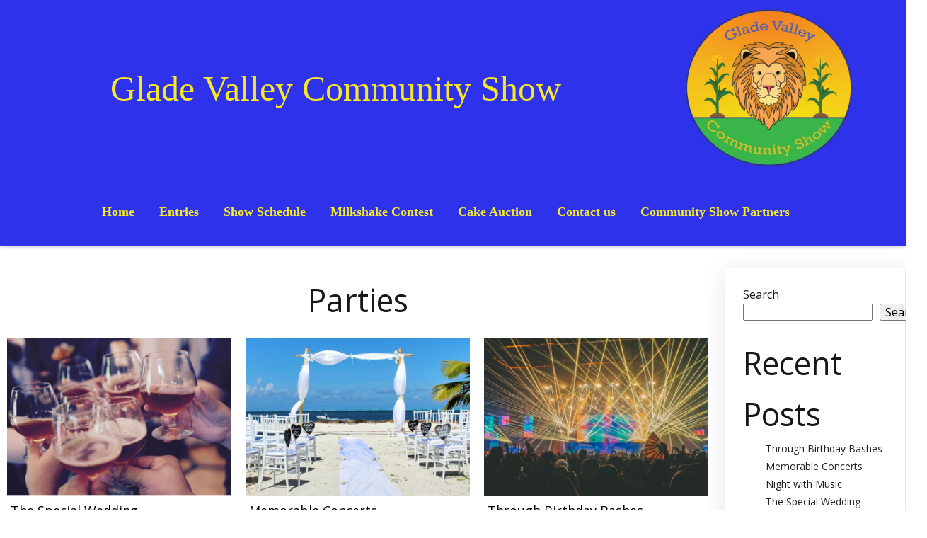

--- FILE ---
content_type: text/html; charset=UTF-8
request_url: https://gladevalleycommunityshow.com/category/parties/
body_size: 13108
content:
	<!DOCTYPE html>
	<html lang="en-US">
	<head>
		<meta charset="UTF-8" />
		<meta name="viewport" content="width=device-width, initial-scale=1">
		<link rel="profile" href="https://gmpg.org/xfn/11">
		<title>Parties &#8211; Glade Valley Community Show</title>
<meta name='robots' content='max-image-preview:large' />
<link rel="alternate" type="application/rss+xml" title="Glade Valley Community Show &raquo; Feed" href="https://gladevalleycommunityshow.com/feed/" />
<link rel="alternate" type="application/rss+xml" title="Glade Valley Community Show &raquo; Comments Feed" href="https://gladevalleycommunityshow.com/comments/feed/" />
<script>
var pagelayer_ajaxurl = "https://gladevalleycommunityshow.com/wp-admin/admin-ajax.php?";
var pagelayer_global_nonce = "5561bc7729";
var pagelayer_server_time = 1769095401;
var pagelayer_is_live = "";
var pagelayer_facebook_id = "";
var pagelayer_settings = {"post_types":["post","page"],"enable_giver":"1","max_width":1170,"tablet_breakpoint":780,"mobile_breakpoint":360,"sidebar":false,"body_font":false,"color":false};
var pagelayer_recaptch_lang = "";
</script><link rel="alternate" type="application/rss+xml" title="Glade Valley Community Show &raquo; Parties Category Feed" href="https://gladevalleycommunityshow.com/category/parties/feed/" />
<style id="popularfx-global-styles" type="text/css">
.site-header {background-color:#ffffff!important;}
.site-title a {color:#171717!important;}
.site-title a { font-size: 30 px; }
.site-description {color:#171717 !important;}
.site-description {font-size: 15px;}
.site-footer {background-color:#171717! important;}

</style><link rel="preload" href="https://fonts.googleapis.com/css?family=Open%20Sans%3A400" as="fetch" crossorigin="anonymous"><link rel="dns-prefetch" href="https://fonts.gstatic.com">
<link rel="preconnect" href="https://fonts.gstatic.com" crossorigin="anonymous"><style id="pagelayer-wow-animation-style" type="text/css">.pagelayer-wow{visibility: hidden;}</style>
	<style id="pagelayer-global-styles" type="text/css">
:root{--pagelayer-color-primary:#007bff;--pagelayer-color-secondary:#6c757d;--pagelayer-color-text:#1d1d1d;--pagelayer-color-accent:#61ce70;--pagelayer-font-primary-font-family:Open Sans;--pagelayer-font-secondary-font-family:Roboto;--pagelayer-font-text-font-family:Montserrat;--pagelayer-font-accent-font-family:Poppins;}
.pagelayer-row-stretch-auto > .pagelayer-row-holder, .pagelayer-row-stretch-full > .pagelayer-row-holder.pagelayer-width-auto{ max-width: 1170px; margin-left: auto; margin-right: auto;}
@media (min-width: 781px){
			.pagelayer-hide-desktop{
				display:none !important;
			}
		}

		@media (max-width: 780px) and (min-width: 361px){
			.pagelayer-hide-tablet{
				display:none !important;
			}
			.pagelayer-wp-menu-holder[data-drop_breakpoint="tablet"] .pagelayer-wp_menu-ul{
				display:none;
			}
		}

		@media (max-width: 360px){
			.pagelayer-hide-mobile{
				display:none !important;
			}
			.pagelayer-wp-menu-holder[data-drop_breakpoint="mobile"] .pagelayer-wp_menu-ul{
				display:none;
			}
		}
body.pagelayer-body {font-family:Open Sans;font-size:16px;line-height:1.6;color:#0f0c0cf5}
body.pagelayer-body .site-main{background-color:#ffffffff}
body.pagelayer-body p{font-family:Open Sans;font-size:16px;line-height:1.6;color:#070606ff}
body.pagelayer-body a{text-decoration-line:none;color:#0c0d0dff}
body.pagelayer-body a:hover{color:#1e1ebbff}
body.pagelayer-body h1{font-family:Open Sans;font-size:60px}
body.pagelayer-body h2{font-family:Open Sans;font-size:45px}
body.pagelayer-body h3{font-family:Open Sans;font-size:40px}
body.pagelayer-body h4{font-family:Open Sans;font-size:35px;color:#060709ff}
body.pagelayer-body h5{font-family:Open Sans;font-size:30px;color:#f24c62ff}
body.pagelayer-body h6{font-family:Open Sans;font-size:28px}
@media (max-width: 780px){
	[class^="pagelayer-offset-"],
	[class*=" pagelayer-offset-"] {
		margin-left: 0;
	}

	.pagelayer-row .pagelayer-col {
		margin-left: 0;
		width: 100%;
	}
	.pagelayer-row.pagelayer-gutters .pagelayer-col {
		margin-bottom: 16px;
	}
	.pagelayer-first-sm {
		order: -1;
	}
	.pagelayer-last-sm {
		order: 1;
	}
	
body.pagelayer-body {font-size:15px}
body.pagelayer-body > header{font-size:16px}
body.pagelayer-body p{font-size:15px}
body.pagelayer-body h1{font-size:45px}
body.pagelayer-body h2{font-size:30px}
body.pagelayer-body h3{font-size:25px}
body.pagelayer-body h4{font-size:22px}
body.pagelayer-body h5{font-size:20px}
body.pagelayer-body h6{font-size:18px}

}
@media (max-width: 360px){
body.pagelayer-body {font-size:15px}
body.pagelayer-body > header{font-size:16px}
body.pagelayer-body p{font-size:15px}
body.pagelayer-body h1{font-size:40px}
body.pagelayer-body h2{font-size:30px}
body.pagelayer-body h3{font-size:25px}
body.pagelayer-body h4{font-size:20px}
body.pagelayer-body h5{font-size:20px}
body.pagelayer-body h6{font-size:18px}
}

</style><style id='wp-img-auto-sizes-contain-inline-css'>
img:is([sizes=auto i],[sizes^="auto," i]){contain-intrinsic-size:3000px 1500px}
/*# sourceURL=wp-img-auto-sizes-contain-inline-css */
</style>
<link rel='stylesheet' id='pagelayer-frontend-css' href='https://gladevalleycommunityshow.com/wp-content/plugins/pagelayer/css/givecss.php?give=pagelayer-frontend.css%2Cnivo-lightbox.css%2Canimate.min.css%2Cowl.carousel.min.css%2Cowl.theme.default.min.css%2Cfont-awesome5.min.css&#038;premium&#038;ver=1.8.5' media='all' />
<style id='wp-emoji-styles-inline-css'>

	img.wp-smiley, img.emoji {
		display: inline !important;
		border: none !important;
		box-shadow: none !important;
		height: 1em !important;
		width: 1em !important;
		margin: 0 0.07em !important;
		vertical-align: -0.1em !important;
		background: none !important;
		padding: 0 !important;
	}
/*# sourceURL=wp-emoji-styles-inline-css */
</style>
<style id='wp-block-library-inline-css'>
:root{--wp-block-synced-color:#7a00df;--wp-block-synced-color--rgb:122,0,223;--wp-bound-block-color:var(--wp-block-synced-color);--wp-editor-canvas-background:#ddd;--wp-admin-theme-color:#007cba;--wp-admin-theme-color--rgb:0,124,186;--wp-admin-theme-color-darker-10:#006ba1;--wp-admin-theme-color-darker-10--rgb:0,107,160.5;--wp-admin-theme-color-darker-20:#005a87;--wp-admin-theme-color-darker-20--rgb:0,90,135;--wp-admin-border-width-focus:2px}@media (min-resolution:192dpi){:root{--wp-admin-border-width-focus:1.5px}}.wp-element-button{cursor:pointer}:root .has-very-light-gray-background-color{background-color:#eee}:root .has-very-dark-gray-background-color{background-color:#313131}:root .has-very-light-gray-color{color:#eee}:root .has-very-dark-gray-color{color:#313131}:root .has-vivid-green-cyan-to-vivid-cyan-blue-gradient-background{background:linear-gradient(135deg,#00d084,#0693e3)}:root .has-purple-crush-gradient-background{background:linear-gradient(135deg,#34e2e4,#4721fb 50%,#ab1dfe)}:root .has-hazy-dawn-gradient-background{background:linear-gradient(135deg,#faaca8,#dad0ec)}:root .has-subdued-olive-gradient-background{background:linear-gradient(135deg,#fafae1,#67a671)}:root .has-atomic-cream-gradient-background{background:linear-gradient(135deg,#fdd79a,#004a59)}:root .has-nightshade-gradient-background{background:linear-gradient(135deg,#330968,#31cdcf)}:root .has-midnight-gradient-background{background:linear-gradient(135deg,#020381,#2874fc)}:root{--wp--preset--font-size--normal:16px;--wp--preset--font-size--huge:42px}.has-regular-font-size{font-size:1em}.has-larger-font-size{font-size:2.625em}.has-normal-font-size{font-size:var(--wp--preset--font-size--normal)}.has-huge-font-size{font-size:var(--wp--preset--font-size--huge)}.has-text-align-center{text-align:center}.has-text-align-left{text-align:left}.has-text-align-right{text-align:right}.has-fit-text{white-space:nowrap!important}#end-resizable-editor-section{display:none}.aligncenter{clear:both}.items-justified-left{justify-content:flex-start}.items-justified-center{justify-content:center}.items-justified-right{justify-content:flex-end}.items-justified-space-between{justify-content:space-between}.screen-reader-text{border:0;clip-path:inset(50%);height:1px;margin:-1px;overflow:hidden;padding:0;position:absolute;width:1px;word-wrap:normal!important}.screen-reader-text:focus{background-color:#ddd;clip-path:none;color:#444;display:block;font-size:1em;height:auto;left:5px;line-height:normal;padding:15px 23px 14px;text-decoration:none;top:5px;width:auto;z-index:100000}html :where(.has-border-color){border-style:solid}html :where([style*=border-top-color]){border-top-style:solid}html :where([style*=border-right-color]){border-right-style:solid}html :where([style*=border-bottom-color]){border-bottom-style:solid}html :where([style*=border-left-color]){border-left-style:solid}html :where([style*=border-width]){border-style:solid}html :where([style*=border-top-width]){border-top-style:solid}html :where([style*=border-right-width]){border-right-style:solid}html :where([style*=border-bottom-width]){border-bottom-style:solid}html :where([style*=border-left-width]){border-left-style:solid}html :where(img[class*=wp-image-]){height:auto;max-width:100%}:where(figure){margin:0 0 1em}html :where(.is-position-sticky){--wp-admin--admin-bar--position-offset:var(--wp-admin--admin-bar--height,0px)}@media screen and (max-width:600px){html :where(.is-position-sticky){--wp-admin--admin-bar--position-offset:0px}}
/*# sourceURL=/wp-includes/css/dist/block-library/common.min.css */
</style>
<style id='classic-theme-styles-inline-css'>
/*! This file is auto-generated */
.wp-block-button__link{color:#fff;background-color:#32373c;border-radius:9999px;box-shadow:none;text-decoration:none;padding:calc(.667em + 2px) calc(1.333em + 2px);font-size:1.125em}.wp-block-file__button{background:#32373c;color:#fff;text-decoration:none}
/*# sourceURL=/wp-includes/css/classic-themes.min.css */
</style>
<link rel='stylesheet' id='popularfx-style-css' href='https://gladevalleycommunityshow.com/wp-content/uploads/popularfx-templates/management/style.css?ver=1.2.5' media='all' />
<style id='popularfx-style-inline-css'>

aside {
width: 20%;
float: right;
}

main, .pagelayer-content{
width: 79% !important;
display: inline-block;
float: left;
}

/*# sourceURL=popularfx-style-inline-css */
</style>
<link rel='stylesheet' id='popularfx-sidebar-css' href='https://gladevalleycommunityshow.com/wp-content/themes/popularfx/sidebar.css?ver=1.2.5' media='all' />
<link rel='stylesheet' id='pagelayer-google-font-header-css' href='https://fonts.googleapis.com/css?family=Open+Sans%3A400&#038;ver=1.8.5' media='all' />
<script src="https://gladevalleycommunityshow.com/wp-includes/js/jquery/jquery.min.js?ver=3.7.1" id="jquery-core-js"></script>
<script src="https://gladevalleycommunityshow.com/wp-includes/js/jquery/jquery-migrate.min.js?ver=3.4.1" id="jquery-migrate-js"></script>
<script src="https://gladevalleycommunityshow.com/wp-content/plugins/pagelayer/js/givejs.php?give=pagelayer-frontend.js%2Cnivo-lightbox.min.js%2Cwow.min.js%2Cjquery-numerator.js%2CsimpleParallax.min.js%2Cowl.carousel.min.js&amp;premium&amp;ver=1.8.5" id="pagelayer-frontend-js"></script>
<link rel="https://api.w.org/" href="https://gladevalleycommunityshow.com/wp-json/" /><link rel="alternate" title="JSON" type="application/json" href="https://gladevalleycommunityshow.com/wp-json/wp/v2/categories/7" /><link rel="EditURI" type="application/rsd+xml" title="RSD" href="https://gladevalleycommunityshow.com/xmlrpc.php?rsd" />
<meta name="generator" content="WordPress 6.9" />
	</head>

	<body class="archive category category-parties category-7 wp-custom-logo wp-theme-popularfx hfeed popularfx-body pagelayer-body">
		
	<header class="pagelayer-header"><div pagelayer-id="daq5110" class="p-daq5110 pagelayer-post_props">
</div>
<div pagelayer-id="avb6765" class="p-avb6765 pagelayer-row pagelayer-row-stretch-auto pagelayer-height-default">
<style pagelayer-style-id="avb6765">.p-avb6765 .pagelayer-col-holder{padding: 10px}
.p-avb6765>.pagelayer-row-holder .pagelayer-col{align-content: center}
.p-avb6765 > .pagelayer-background-overlay{opacity: 0.4;-webkit-transition: all 400ms !important; transition: all 400ms !important}
.p-avb6765 .pagelayer-svg-top .pagelayer-shape-fill{fill:#fff}
.p-avb6765 .pagelayer-row-svg .pagelayer-svg-top{width:100%;height:100px}
.p-avb6765 .pagelayer-svg-bottom .pagelayer-shape-fill{fill:#fff}
.p-avb6765 .pagelayer-row-svg .pagelayer-svg-bottom{width:100%;height:100px}
.p-avb6765{background: #2e33eb;padding-top: 0%; padding-right: 5%; padding-bottom: 0%; padding-left: 5%;box-shadow: 0px 2px 4px 0px rgba(1,1,1,0.15)  !important}
</style>
			
			
			
			<div class="pagelayer-background-overlay"></div>
			<div class="pagelayer-row-holder pagelayer-row pagelayer-auto pagelayer-width-auto">
<div pagelayer-id="g7v2573" class="p-g7v2573 pagelayer-col">
<style pagelayer-style-id="g7v2573">.p-g7v2573 .pagelayer-col-holder > div:not(:last-child){margin-bottom: 15px}
.pagelayer-row-holder .p-g7v2573{width: 77.59%}
.p-g7v2573 > .pagelayer-background-overlay{-webkit-transition: all 400ms !important; transition: all 400ms !important}
@media (max-width: 780px) and (min-width: 361px){.pagelayer-row-holder .p-g7v2573{width: 50%}
}
@media (max-width: 360px){.pagelayer-row-holder .p-g7v2573{width: 59.16%}
}
</style>
				
				
				
				<div class="pagelayer-col-holder">
<div pagelayer-id="4do3449" class="p-4do3449 pagelayer-wp_title">
<style pagelayer-style-id="4do3449">.p-4do3449 .pagelayer-wp-title-heading{font-family: impact; font-size: 50px !important; font-style:  !important; font-weight: normal !important; font-variant:  !important; text-decoration-line:  !important; text-decoration-style:  !important; line-height: em !important; text-transform:  !important; letter-spacing: px !important; word-spacing: px !important;color:#f8e724;text-align:left;padding: 0px 0px 0px 0px}
.p-4do3449{width:710px !important;position:relative; left:50%; transform:translateX(-50%);height:auto}
@media (max-width: 780px) and (min-width: 361px){.p-4do3449 .pagelayer-wp-title-heading{font-family: ; font-size: 40px !important; font-style:  !important; font-weight:  !important; font-variant:  !important; text-decoration-line:  !important; text-decoration-style:  !important; line-height: em !important; text-transform:  !important; letter-spacing: px !important; word-spacing: px !important}
}
@media (max-width: 360px){.p-4do3449 .pagelayer-wp-title-heading{font-family: ; font-size: 27px !important; font-style:  !important; font-weight:  !important; font-variant:  !important; text-decoration-line:  !important; text-decoration-style:  !important; line-height: em !important; text-transform:  !important; letter-spacing: px !important; word-spacing: px !important}
.p-4do3449{font-size: 40px !important}
}
</style><div class="pagelayer-wp-title-content">
			<div class="pagelayer-wp-title-section">
				<a href="https://gladevalleycommunityshow.com" class="pagelayer-wp-title-link pagelayer-ele-link">
					
					<div class="pagelayer-wp-title-holder">
						<div class="pagelayer-wp-title-heading">Glade Valley Community Show</div>
						
					</div>
				</a>
			</div>			
		<div></div></div></div>
</div></div>
<div pagelayer-id="z1b2127" class="p-z1b2127 pagelayer-col">
<style pagelayer-style-id="z1b2127">.p-z1b2127 .pagelayer-col-holder > div:not(:last-child){margin-bottom: 15px}
.pagelayer-row-holder .p-z1b2127{width: 22.34%}
.p-z1b2127 > .pagelayer-background-overlay{-webkit-transition: all 400ms !important; transition: all 400ms !important}
@media (max-width: 780px) and (min-width: 361px){.pagelayer-row-holder .p-z1b2127{width: 50%}
}
@media (max-width: 360px){.pagelayer-row-holder .p-z1b2127{width: 40.61%}
}
</style>
				
				
				
				<div class="pagelayer-col-holder">
<div pagelayer-id="ydb6342" class="p-ydb6342 pagelayer-image">
<style pagelayer-style-id="ydb6342">.p-ydb6342 .pagelayer-image-holder{text-align: center}
.p-ydb6342 .pagelayer-image-holder .pagelayer-image-overlay-content{text-align: center}
.p-ydb6342 .pagelayer-img{-webkit-transition: all 400ms; transition: all 400ms}
.p-ydb6342 .pagelayer-image-caption{color: #0986c0}
</style><div class="pagelayer-image-holder pagelayer-anim-par">
			
				<img decoding="async" class="pagelayer-img pagelayer-animation-{{anim_hover}}" src="https://gladevalleycommunityshow.com/wp-content/uploads/2023/08/Community-Show-Logo-CMYK-1-300x290.png" title="Community Show Logo --CMYK (1)" alt="Community Show Logo --CMYK (1)" srcset="https://gladevalleycommunityshow.com/wp-content/uploads/2023/08/Community-Show-Logo-CMYK-1-300x290.png, https://gladevalleycommunityshow.com/wp-content/uploads/2023/08/Community-Show-Logo-CMYK-1-300x290.png 1x, " />
				
			
		</div>
		</div>
</div></div>
<div pagelayer-id="rbw1418" class="p-rbw1418 pagelayer-col pagelayer-col-4">
<style pagelayer-style-id="rbw1418">.p-rbw1418 .pagelayer-col-holder > div:not(:last-child){margin-bottom: 15px}
.p-rbw1418 > .pagelayer-background-overlay{-webkit-transition: all 400ms !important; transition: all 400ms !important}
</style>
				
				
				
				<div class="pagelayer-col-holder">
<div pagelayer-id="rtl4678" class="p-rtl4678 pagelayer-wp_menu">
<style pagelayer-style-id="rtl4678">.p-rtl4678 .pagelayer-wp_menu-ul{text-align:center}
.p-rtl4678 .pagelayer-wp-menu-container li.menu-item{list-style: none}
.p-rtl4678 .pagelayer-wp_menu-ul>li a:first-child{color: #f9ee25}
.p-rtl4678 .pagelayer-wp_menu-ul>li.current-menu-item>a{color: #000000}
.p-rtl4678 .pagelayer-wp_menu-ul>li.current-menu-item{background-color: #fff800}
.p-rtl4678 .pagelayer-wp-menu-container ul li.menu-item > a{font-family:  !important; font-size: 18px !important; font-style:  !important; font-weight:  !important; font-variant:  !important; text-decoration-line:  !important; text-decoration-style: solid !important; line-height: em !important; text-transform:  !important; letter-spacing: px !important; word-spacing: px !important}
.p-rtl4678 .pagelayer-wp_menu-ul>li>a{padding-left: 15px;padding-right: 15px;padding-top: 25px;padding-bottom	: 25px}
.p-rtl4678 ul.sub-menu li>a{justify-content:left !important}
.p-rtl4678 .pagelayer-menu-type-horizontal .sub-menu{left:0px}
.p-rtl4678 .pagelayer-menu-type-horizontal .sub-menu .sub-menu{left:unset;left:100% !important;top:0px}
.p-rtl4678 .pagelayer-wp-menu-container ul.sub-menu>li a{color: #ffffff}
.p-rtl4678 .pagelayer-wp-menu-container ul.sub-menu{background-color: #3e8ef7}
.p-rtl4678 .pagelayer-wp-menu-container ul.sub-menu li a{padding-left: 10px;padding-right: 10px;padding-top: 10px;padding-bottom	: 10px}
.p-rtl4678 .pagelayer-wp-menu-container .sub-menu a{margin-left: 10px}
.p-rtl4678 .pagelayer-wp-menu-container .sub-menu .sub-menu a{margin-left: calc(2 * 10px)}
.p-rtl4678 .pagelayer-primary-menu-bar{text-align:center}
.p-rtl4678 .pagelayer-primary-menu-bar i{background-color:#fdfefe;font-size:30px}
.p-rtl4678 .pagelayer-menu-type-dropdown{width:30%;background-color:#ffffff}
.p-rtl4678 .pagelayer-menu-type-dropdown .pagelayer-wp_menu-ul{width:100%;top: 8%; transform: translateY(-8%)}
.p-rtl4678 .pagelayer-wp_menu-close i{font-size:25px;padding:8px;color:rgba(255,255,255,0.41);background-color:rgba(0,0,0,0.21);-webkit-transition: all 600ms !important; transition: all 600ms !important}
.p-rtl4678 .pagelayer-wp_menu-close i:hover{color:#ffffff;background-color:#000000}
.p-rtl4678{font-family: Tahoma !important;font-size: 18px !important}
@media (max-width: 780px) and (min-width: 361px){.p-rtl4678 .pagelayer-wp_menu-ul>li a:first-child{color: #000000}
.p-rtl4678 .pagelayer-primary-menu-bar{text-align:right}
.p-rtl4678 .pagelayer-menu-type-dropdown .pagelayer-wp_menu-ul > li > a{justify-content: center}
.p-rtl4678 .pagelayer-menu-type-dropdown{width:50%}
.p-rtl4678 .pagelayer-menu-type-dropdown .pagelayer-wp_menu-ul{top: 25%; transform: translateY(-25%)}
}
@media (max-width: 360px){.p-rtl4678 .pagelayer-wp_menu-ul>li a:first-child{color: #000000}
.p-rtl4678 .pagelayer-wp_menu-ul>li>a{padding-left: 10px;padding-right: 10px;padding-top: 15px;padding-bottom	: 15px}
.p-rtl4678 .pagelayer-primary-menu-bar{text-align:right}
.p-rtl4678 .pagelayer-menu-type-dropdown .pagelayer-wp_menu-ul > li > a{justify-content: center}
.p-rtl4678 .pagelayer-menu-type-dropdown{width:70%}
.p-rtl4678 .pagelayer-menu-type-dropdown .pagelayer-wp_menu-ul{top: 25%; transform: translateY(-25%)}
}
</style><div class="pagelayer-wp-menu-holder" data-layout="horizontal" data-submenu_ind="" data-drop_breakpoint="mobile">
			<div class="pagelayer-primary-menu-bar"><i class="fas fa-bars"></i></div>
			<div class="pagelayer-wp-menu-container pagelayer-menu-type-horizontal pagelayer-menu-hover-text none pagelayer-wp_menu-right" data-align="center">
				<div class="pagelayer-wp_menu-close"><i class="fas fa-times"></i></div>
				<div class="menu-management-header-menu-container"><ul id="2" class="pagelayer-wp_menu-ul"><li id="menu-item-56" class="menu-item menu-item-type-post_type menu-item-object-page menu-item-home menu-item-56"><a href="https://gladevalleycommunityshow.com/"><span class="pagelayer-nav-menu-title">Home</span></a><div class="pagelayer-mega-menu pagelayer-mega-editor-56"><div pagelayer-id="25m8354" class="p-25m8354 pagelayer-nav_menu_item">
<div class="pagelayer-menu-item-holder"></div></div>
</div></li>
<li id="menu-item-60" class="menu-item menu-item-type-post_type menu-item-object-page menu-item-60"><a href="https://gladevalleycommunityshow.com/entries/"><span class="pagelayer-nav-menu-title">Entries</span></a><div class="pagelayer-mega-menu pagelayer-mega-editor-60"></div></li>
<li id="menu-item-59" class="menu-item menu-item-type-post_type menu-item-object-page menu-item-59"><a href="https://gladevalleycommunityshow.com/events/"><span class="pagelayer-nav-menu-title">Show Schedule</span></a><div class="pagelayer-mega-menu pagelayer-mega-editor-59"></div></li>
<li id="menu-item-191" class="menu-item menu-item-type-post_type menu-item-object-page menu-item-191"><a href="https://gladevalleycommunityshow.com/milkshake-contest/"><span class="pagelayer-nav-menu-title">Milkshake Contest</span></a><div class="pagelayer-mega-menu pagelayer-mega-editor-191"></div></li>
<li id="menu-item-57" class="menu-item menu-item-type-post_type menu-item-object-page menu-item-57"><a href="https://gladevalleycommunityshow.com/about/"><span class="pagelayer-nav-menu-title">Cake Auction</span></a><div class="pagelayer-mega-menu pagelayer-mega-editor-57"></div></li>
<li id="menu-item-58" class="menu-item menu-item-type-post_type menu-item-object-page menu-item-58"><a href="https://gladevalleycommunityshow.com/contact/"><span class="pagelayer-nav-menu-title">Contact us</span></a><div class="pagelayer-mega-menu pagelayer-mega-editor-58"></div></li>
<li id="menu-item-409" class="menu-item menu-item-type-custom menu-item-object-custom menu-item-home menu-item-has-children menu-item-409"><a href="https://gladevalleycommunityshow.com"><span class="pagelayer-nav-menu-title">Community Show Partners</span></a><div class="pagelayer-mega-menu pagelayer-mega-editor-409"></div>
<ul class="sub-menu">
	<li id="menu-item-392" class="menu-item menu-item-type-post_type menu-item-object-page menu-item-392"><a href="https://gladevalleycommunityshow.com/walkersville-ffa-alumni/"><span class="pagelayer-nav-menu-title">Walkersville FFA Alumni &#038; Supporters</span></a><div class="pagelayer-mega-menu pagelayer-mega-editor-392"><div pagelayer-id="ajp4439" class="p-ajp4439 pagelayer-nav_menu_item">
<div class="pagelayer-menu-item-holder"></div></div>
</div></li>
	<li id="menu-item-394" class="menu-item menu-item-type-post_type menu-item-object-page menu-item-394"><a href="https://gladevalleycommunityshow.com/walkersville-ffa-chapter/"><span class="pagelayer-nav-menu-title">Walkersville FFA Chapter</span></a><div class="pagelayer-mega-menu pagelayer-mega-editor-394"></div></li>
	<li id="menu-item-373" class="menu-item menu-item-type-post_type menu-item-object-page menu-item-373"><a href="https://gladevalleycommunityshow.com/wbpa/"><span class="pagelayer-nav-menu-title">WBPA</span></a><div class="pagelayer-mega-menu pagelayer-mega-editor-373"><div pagelayer-id="drt9819" class="p-drt9819 pagelayer-nav_menu_item">
<div class="pagelayer-menu-item-holder"></div></div>
</div></li>
	<li id="menu-item-361" class="menu-item menu-item-type-post_type menu-item-object-page menu-item-361"><a href="https://gladevalleycommunityshow.com/mount-pleasant-ruritan-club/"><span class="pagelayer-nav-menu-title">Mount Pleasant Ruritan Club</span></a><div class="pagelayer-mega-menu pagelayer-mega-editor-361"></div></li>
	<li id="menu-item-330" class="menu-item menu-item-type-post_type menu-item-object-page menu-item-330"><a href="https://gladevalleycommunityshow.com/johnsville-ruritan/"><span class="pagelayer-nav-menu-title">Johnsville Ruritan</span></a><div class="pagelayer-mega-menu pagelayer-mega-editor-330"></div></li>
	<li id="menu-item-318" class="menu-item menu-item-type-post_type menu-item-object-page menu-item-318"><a href="https://gladevalleycommunityshow.com/glade-valley-lions-club/"><span class="pagelayer-nav-menu-title">Glade Valley Lions Club</span></a><div class="pagelayer-mega-menu pagelayer-mega-editor-318"></div></li>
	<li id="menu-item-459" class="menu-item menu-item-type-post_type menu-item-object-page menu-item-459"><a href="https://gladevalleycommunityshow.com/glade-valley-community-services/"><span class="pagelayer-nav-menu-title">Glade Valley Community Services</span></a><div class="pagelayer-mega-menu pagelayer-mega-editor-459"></div></li>
</ul>
</li>
</ul></div>
			</div>
		</div></div>
</div></div>
</div></div>

	</header><div class="pagelayer-content"><div pagelayer-id="10s5022" class="p-10s5022 pagelayer-row pagelayer-row-stretch-auto pagelayer-height-default">
<style pagelayer-style-id="10s5022">.p-10s5022 .pagelayer-col-holder{padding: 10px}
.p-10s5022 > .pagelayer-background-overlay{-webkit-transition: all 400ms !important; transition: all 400ms !important}
.p-10s5022 .pagelayer-svg-top .pagelayer-shape-fill{fill:#227bc3}
.p-10s5022 .pagelayer-row-svg .pagelayer-svg-top{width:100%;height:100px}
.p-10s5022 .pagelayer-svg-bottom .pagelayer-shape-fill{fill:#e44993}
.p-10s5022 .pagelayer-row-svg .pagelayer-svg-bottom{width:100%;height:100px}
</style>
			
			
			
			
			<div class="pagelayer-row-holder pagelayer-row pagelayer-auto pagelayer-width-auto">
<div pagelayer-id="phm9180" class="p-phm9180 pagelayer-col">
<style pagelayer-style-id="phm9180">.p-phm9180 > .pagelayer-background-overlay{-webkit-transition: all 400ms !important; transition: all 400ms !important}
</style>
				
				
				
				<div class="pagelayer-col-holder">
<div pagelayer-id="vy66907" class="p-vy66907 pagelayer-archive_title">
<style pagelayer-style-id="vy66907">.p-vy66907 .pagelayer-archive-title{text-align: center;font-family: ; font-size: 45px !important; font-style:  !important; font-weight:  !important; font-variant:  !important; text-decoration-line:  !important; text-decoration-style: Solid !important; line-height: em !important; text-transform:  !important; letter-spacing: px !important; word-spacing: px !important}
.p-vy66907{margin-top: 30px; margin-right: 0px; margin-bottom: 18px; margin-left: 0px;font-size: 28px !important}
</style><div class="pagelayer-archive-title">Parties</div></div>
<div pagelayer-id="qfw6745" class="p-qfw6745 pagelayer-archive_posts">
<style pagelayer-style-id="qfw6745">.p-qfw6745 .pagelayer-posts-container{grid-template-columns: repeat(3,1fr);grid-column-gap: 20px;grid-row-gap: 40px}
.p-qfw6745 .pagelayer-wposts-content{padding : 5px 5px 5px 5px;color:#121212;text-align:left}
.p-qfw6745 .pagelayer-wposts-col{background-color:#ffffff}
.p-qfw6745 .pagelayer-wposts-thumb{padding: calc(50% * 0.7) 0}
.p-qfw6745 .pagelayer-wposts-title{color:#000000;font-family: ; font-size: 18px !important; font-style:  !important; font-weight:  !important; font-variant:  !important; text-decoration-line:  !important; text-decoration-style: solid !important; line-height: em !important; text-transform:  !important; letter-spacing: px !important; word-spacing: px !important}
.p-qfw6745 .pagelayer-wposts-meta *{color:#000000}
.p-qfw6745 .pagelayer-pagination{text-align:center}
@media (max-width: 780px) and (min-width: 361px){.p-qfw6745 .pagelayer-posts-container{grid-template-columns: repeat(1,1fr)}
}
@media (max-width: 360px){.p-qfw6745 .pagelayer-posts-container{grid-template-columns: repeat(1,1fr)}
}
</style>
		<div class="pagelayer-posts-container"><div class="pagelayer-wposts-col">
			<div class="pagelayer-wposts-post">
				<div class="pagelayer-wposts-featured"><a href="https://gladevalleycommunityshow.com/2022/04/27/the-special-wedding/"><div class="pagelayer-wposts-thumb" style="background:url(https://gladevalleycommunityshow.com/wp-content/uploads/2022/04/blog1-768x512.jpg)"></div></a></div>
			<div class="pagelayer-wposts-content"><a href="https://gladevalleycommunityshow.com/2022/04/27/the-special-wedding/" rel="bookmark"><div class="pagelayer-wposts-title">The Special Wedding</div></a><div class="pagelayer-wposts-meta"><span class="pagelayer-wposts-author">By <a class="pagelayer-wposts-author-url" href="https://gladevalleycommunityshow.com/author/"></a></span> <b class="pagelayer-wposts-sep">|</b> <span class="pagelayer-wposts-date"><time class="pagelayer-wposts-entry-date published updated" datetime="2022-04-27T20:02:13+00:00"><span class="date-d">27</span> <span class="date-my">Apr, 22</span></time></span> <b class="pagelayer-wposts-sep">|</b> <span class="pagelayer-wposts-comments"><a href="https://gladevalleycommunityshow.com/2022/04/27/the-special-wedding/">0 Comments</a></span> <b class="pagelayer-wposts-sep">|</b> </div><div class="pagelayer-wposts-excerpt">There are many variations of passages of Lorem Ipsum available, but the majority have suffered alteration.</div></div></div></div><div class="pagelayer-wposts-col">
			<div class="pagelayer-wposts-post">
				<div class="pagelayer-wposts-featured"><a href="https://gladevalleycommunityshow.com/2022/04/27/memorable-concerts/"><div class="pagelayer-wposts-thumb" style="background:url(https://gladevalleycommunityshow.com/wp-content/uploads/2022/04/blog3-768x512.jpg)"></div></a></div>
			<div class="pagelayer-wposts-content"><a href="https://gladevalleycommunityshow.com/2022/04/27/memorable-concerts/" rel="bookmark"><div class="pagelayer-wposts-title">Memorable Concerts</div></a><div class="pagelayer-wposts-meta"><span class="pagelayer-wposts-author">By <a class="pagelayer-wposts-author-url" href="https://gladevalleycommunityshow.com/author/"></a></span> <b class="pagelayer-wposts-sep">|</b> <span class="pagelayer-wposts-date"><time class="pagelayer-wposts-entry-date published updated" datetime="2022-04-27T20:02:13+00:00"><span class="date-d">27</span> <span class="date-my">Apr, 22</span></time></span> <b class="pagelayer-wposts-sep">|</b> <span class="pagelayer-wposts-comments"><a href="https://gladevalleycommunityshow.com/2022/04/27/memorable-concerts/">0 Comments</a></span> <b class="pagelayer-wposts-sep">|</b> </div><div class="pagelayer-wposts-excerpt">Contrary to popular belief, Lorem Ipsum is not simply random text. It has roots in a piece of classical.</div></div></div></div><div class="pagelayer-wposts-col">
			<div class="pagelayer-wposts-post">
				<div class="pagelayer-wposts-featured"><a href="https://gladevalleycommunityshow.com/2022/04/27/through-birthday-bashes/"><div class="pagelayer-wposts-thumb" style="background:url(https://gladevalleycommunityshow.com/wp-content/uploads/2022/04/blog4-768x512.jpg)"></div></a></div>
			<div class="pagelayer-wposts-content"><a href="https://gladevalleycommunityshow.com/2022/04/27/through-birthday-bashes/" rel="bookmark"><div class="pagelayer-wposts-title">Through Birthday Bashes</div></a><div class="pagelayer-wposts-meta"><span class="pagelayer-wposts-author">By <a class="pagelayer-wposts-author-url" href="https://gladevalleycommunityshow.com/author/"></a></span> <b class="pagelayer-wposts-sep">|</b> <span class="pagelayer-wposts-date"><time class="pagelayer-wposts-entry-date published updated" datetime="2022-04-27T20:02:13+00:00"><span class="date-d">27</span> <span class="date-my">Apr, 22</span></time></span> <b class="pagelayer-wposts-sep">|</b> <span class="pagelayer-wposts-comments"><a href="https://gladevalleycommunityshow.com/2022/04/27/through-birthday-bashes/">0 Comments</a></span> <b class="pagelayer-wposts-sep">|</b> </div><div class="pagelayer-wposts-excerpt">There are many variations of passages of Lorem Ipsum available, but the majority have suffered alteration.</div></div></div></div></div>
		<div class="pagelayer-pagination"></div>
		</div>
</div></div>
</div></div></div><aside id="secondary" class="widget-area">
	<section id="block-2" class="widget widget_block widget_search"><form role="search" method="get" action="https://gladevalleycommunityshow.com/" class="wp-block-search__button-outside wp-block-search__text-button wp-block-search"    ><label class="wp-block-search__label" for="wp-block-search__input-1" >Search</label><div class="wp-block-search__inside-wrapper" ><input class="wp-block-search__input" id="wp-block-search__input-1" placeholder="" value="" type="search" name="s" required /><button aria-label="Search" class="wp-block-search__button wp-element-button" type="submit" >Search</button></div></form></section><section id="block-3" class="widget widget_block"><div class="wp-block-group"><div class="wp-block-group__inner-container is-layout-flow wp-block-group-is-layout-flow"><h2 class="wp-block-heading">Recent Posts</h2><ul class="wp-block-latest-posts__list wp-block-latest-posts"><li><a class="wp-block-latest-posts__post-title" href="https://gladevalleycommunityshow.com/2022/04/27/through-birthday-bashes/">Through Birthday Bashes</a></li>
<li><a class="wp-block-latest-posts__post-title" href="https://gladevalleycommunityshow.com/2022/04/27/memorable-concerts/">Memorable Concerts</a></li>
<li><a class="wp-block-latest-posts__post-title" href="https://gladevalleycommunityshow.com/2022/04/27/night-with-music/">Night with Music</a></li>
<li><a class="wp-block-latest-posts__post-title" href="https://gladevalleycommunityshow.com/2022/04/27/the-special-wedding/">The Special Wedding</a></li>
<li><a class="wp-block-latest-posts__post-title" href="https://gladevalleycommunityshow.com/2022/04/27/hello-world/">Hello world!</a></li>
</ul></div></div></section><section id="block-4" class="widget widget_block"><div class="wp-block-group"><div class="wp-block-group__inner-container is-layout-flow wp-block-group-is-layout-flow"><h2 class="wp-block-heading">Recent Comments</h2><div class="no-comments wp-block-latest-comments">No comments to show.</div></div></div></section><section id="block-5" class="widget widget_block"><div class="wp-block-group"><div class="wp-block-group__inner-container is-layout-flow wp-block-group-is-layout-flow"><h2 class="wp-block-heading">Archives</h2><ul class="wp-block-archives-list wp-block-archives">	<li><a href='https://gladevalleycommunityshow.com/2022/04/'>April 2022</a></li>
</ul></div></div></section><section id="block-6" class="widget widget_block"><div class="wp-block-group"><div class="wp-block-group__inner-container is-layout-flow wp-block-group-is-layout-flow"><h2 class="wp-block-heading">Categories</h2><ul class="wp-block-categories-list wp-block-categories">	<li class="cat-item cat-item-3"><a href="https://gladevalleycommunityshow.com/category/events/">Events</a>
</li>
	<li class="cat-item cat-item-4"><a href="https://gladevalleycommunityshow.com/category/management/">Management</a>
</li>
	<li class="cat-item cat-item-6"><a href="https://gladevalleycommunityshow.com/category/night-show/">Night Show</a>
</li>
	<li class="cat-item cat-item-7 current-cat"><a aria-current="page" href="https://gladevalleycommunityshow.com/category/parties/">Parties</a>
</li>
	<li class="cat-item cat-item-8"><a href="https://gladevalleycommunityshow.com/category/resort/">Resort</a>
</li>
	<li class="cat-item cat-item-9"><a href="https://gladevalleycommunityshow.com/category/services/">Services</a>
</li>
	<li class="cat-item cat-item-1"><a href="https://gladevalleycommunityshow.com/category/uncategorized/">Uncategorized</a>
</li>
	<li class="cat-item cat-item-10"><a href="https://gladevalleycommunityshow.com/category/wedding/">Wedding</a>
</li>
</ul></div></div></section></aside><!-- #secondary -->
	<footer class="pagelayer-footer"><div pagelayer-id="wzx1239" class="p-wzx1239 pagelayer-post_props">
</div>
<div pagelayer-id="bub3180" class="p-bub3180 pagelayer-row pagelayer-row-stretch-auto pagelayer-height-default">
<style pagelayer-style-id="bub3180">.p-bub3180 .pagelayer-col-holder{padding: 10px}
.p-bub3180 > .pagelayer-background-overlay{-webkit-transition: all 400ms !important; transition: all 400ms !important}
.p-bub3180 .pagelayer-svg-top .pagelayer-shape-fill{fill:#227bc3}
.p-bub3180 .pagelayer-row-svg .pagelayer-svg-top{width:100%;height:100px}
.p-bub3180 .pagelayer-svg-bottom .pagelayer-shape-fill{fill:#e44993}
.p-bub3180 .pagelayer-row-svg .pagelayer-svg-bottom{width:100%;height:100px}
</style>
			
			
			
			
			<div class="pagelayer-row-holder pagelayer-row pagelayer-auto pagelayer-width-auto"></div></div>
<div pagelayer-id="juu1035" class="p-juu1035 pagelayer-row pagelayer-row-stretch-auto pagelayer-height-default">
<style pagelayer-style-id="juu1035">.p-juu1035 > .pagelayer-background-overlay{-webkit-transition: all 400ms !important; transition: all 400ms !important}
.p-juu1035 .pagelayer-svg-top .pagelayer-shape-fill{fill:#227bc3}
.p-juu1035 .pagelayer-row-svg .pagelayer-svg-top{width:100%;height:100px}
.p-juu1035 .pagelayer-svg-bottom .pagelayer-shape-fill{fill:#e44993}
.p-juu1035 .pagelayer-row-svg .pagelayer-svg-bottom{width:100%;height:100px}
.p-juu1035{background: #000000;padding-top: 50px; padding-right: 0px; padding-bottom: 50px; padding-left: 0px}
</style>
			
			
			
			
			<div class="pagelayer-row-holder pagelayer-row pagelayer-auto pagelayer-width-auto">
<div pagelayer-id="rjw286" class="p-rjw286 pagelayer-col pagelayer-col-6">
<style pagelayer-style-id="rjw286">.p-rjw286 .pagelayer-col-holder > div:not(:last-child){margin-bottom: 9px}
.p-rjw286 > .pagelayer-background-overlay{-webkit-transition: all 400ms !important; transition: all 400ms !important}
</style>
				
				
				
				<div class="pagelayer-col-holder">
<div pagelayer-id="qe46232" class="p-qe46232 pagelayer-heading" align="left">
<style pagelayer-style-id="qe46232">.p-qe46232{text-align: left}
.p-qe46232 .pagelayer-heading-holder *{font-family:  !important; font-size: px !important; font-style:  !important; font-weight:  !important; font-variant:  !important; text-decoration-line:  !important; text-decoration-style:  !important; line-height: em !important; text-transform:  !important; letter-spacing: px !important; word-spacing: px !important}
.p-qe46232 .pagelayer-heading-holder{font-family:  !important; font-size: px !important; font-style:  !important; font-weight:  !important; font-variant:  !important; text-decoration-line:  !important; text-decoration-style:  !important; line-height: em !important; text-transform:  !important; letter-spacing: px !important; word-spacing: px !important}
</style><div class="pagelayer-heading-holder"><h6 style=""><em style="color: rgb(255, 255, 255);">The Glade Valley Community Show is sponsored by:</em></h6></div>
		
			</div>
<div pagelayer-id="zob8022" class="p-zob8022 pagelayer-list">
<style pagelayer-style-id="zob8022">.p-zob8022 li{list-style-type: none}
.p-zob8022 .pagelayer-list-icon-holder{padding-bottom: calc(10px/2); padding-top: calc(10px/2)}
.p-zob8022 .pagelayer-list-item{margin-left: 10px}
.p-zob8022 .pagelayer-list-icon{color:#0986c0}
.p-zob8022 .pagelayer-list-ul > div:not(:last-child){border-bottom-style: solid}
.p-zob8022 .pagelayer-list-ul > div{border-bottom-color: rgba(203,210,220,0.47);border-bottom-width: 3px}
</style><ul class="pagelayer-list-ul pagelayer-list-type-none">
<div pagelayer-id="i5p4418" class="p-i5p4418 pagelayer-list_item">
<li class="pagelayer-list-li">
				
					<span class="pagelayer-list-icon-holder">
						<i class="pagelayer-list-icon fas fa-star"></i>
						<span class="pagelayer-list-item"><h6></h6><p><span style="color:#ffffff;">Maryland Agricultural Fair Board</span></p></span>
					</span>
				
			</li></div>
<div pagelayer-id="yws4331" class="p-yws4331 pagelayer-list_item">
<li class="pagelayer-list-li">
				
					<span class="pagelayer-list-icon-holder">
						<i class="pagelayer-list-icon fas fa-star"></i>
						<span class="pagelayer-list-item"><p><font color="#ffffff">Walkersville FFA Alumni</font></p></span>
					</span>
				
			</li></div>
<div pagelayer-id="cjp5991" class="p-cjp5991 pagelayer-list_item">
<li class="pagelayer-list-li">
				
					<span class="pagelayer-list-icon-holder">
						<i class="pagelayer-list-icon fas fa-star"></i>
						<span class="pagelayer-list-item"><p><span style="color:#ffffff;">Walkersville FFA Chapter</span></p></span>
					</span>
				
			</li></div>
<div pagelayer-id="dkq2717" class="p-dkq2717 pagelayer-list_item">
<li class="pagelayer-list-li">
				
					<span class="pagelayer-list-icon-holder">
						<i class="pagelayer-list-icon fas fa-star"></i>
						<span class="pagelayer-list-item"><span style="color:#ffffff;">Glade Valley Lions Club</span></span>
					</span>
				
			</li></div>
<div pagelayer-id="cl32906" class="p-cl32906 pagelayer-list_item">
<li class="pagelayer-list-li">
				
					<span class="pagelayer-list-icon-holder">
						<i class="pagelayer-list-icon fas fa-star"></i>
						<span class="pagelayer-list-item"><span style="color:#ffffff;">Johnsville Ruritan Club</span></span>
					</span>
				
			</li></div>
<div pagelayer-id="qfi9453" class="p-qfi9453 pagelayer-list_item">
<li class="pagelayer-list-li">
				
					<span class="pagelayer-list-icon-holder">
						<i class="pagelayer-list-icon fas fa-star"></i>
						<span class="pagelayer-list-item"><span style="color:#ffffff;">Mount Pleasant Ruritan Club</span></span>
					</span>
				
			</li></div>
<div pagelayer-id="ci46531" class="p-ci46531 pagelayer-list_item">
<li class="pagelayer-list-li">
				
					<span class="pagelayer-list-icon-holder">
						<i class="pagelayer-list-icon fas fa-star"></i>
						<span class="pagelayer-list-item"><span style="color:#ffffff;">Walkersville Business and Professional Association<br /></span></span>
					</span>
				
			</li></div>
<div pagelayer-id="gjf5917" class="p-gjf5917 pagelayer-list_item">
<li class="pagelayer-list-li">
				
					<span class="pagelayer-list-icon-holder">
						<i class="pagelayer-list-icon fas fa-star"></i>
						<span class="pagelayer-list-item"><span style="color:#ffffff;">Glade Valley Community Services<br /></span></span>
					</span>
				
			</li></div>
</ul></div>
</div></div>
<div pagelayer-id="ab87107" class="p-ab87107 pagelayer-col pagelayer-col-6">
<style pagelayer-style-id="ab87107">.p-ab87107 .pagelayer-col-holder > div:not(:last-child){margin-bottom: 12px}
.p-ab87107 > .pagelayer-background-overlay{-webkit-transition: all 400ms !important; transition: all 400ms !important}
</style>
				
				
				
				<div class="pagelayer-col-holder">
<div pagelayer-id="x7p4378" class="p-x7p4378 pagelayer-social_grp pagelayer-social-shape-rounded pagelayer-scheme-official">
<style pagelayer-style-id="x7p4378">.p-x7p4378 i{height:1em; width:1em; position: absolute; top: 50%; left: 50%; transform: translate(-50% , -50%)}
.p-x7p4378 .pagelayer-icon-holder{position: relative; min-height: 1em; min-width: 1em;padding: calc(0.5em + 17px);font-size: 40px;-webkit-transition: all 400ms; transition: all 400ms}
.p-x7p4378{text-align: center}
.p-x7p4378 > div{display: inline-block}
.p-x7p4378 .pagelayer-social{padding: 3px}
.p-x7p4378 .pagelayer-social-fa{font-size: 40px;-webkit-transition: all 400ms; transition: all 400ms}
</style>
<div pagelayer-id="qca4778" class="p-qca4778 pagelayer-social">
<div class="pagelayer-icon-holder pagelayer-facebook-square" data-icon="fab fa-facebook-square">
					<a class="pagelayer-ele-link" href="https://www.facebook.com/Gladevalleycommunityshow">
						<i class="pagelayer-social-fa fab fa-facebook-square"></i>
					</a>
				</div></div>
</div>
<div pagelayer-id="3zk3225" class="p-3zk3225 pagelayer-text">
<div class="pagelayer-text-holder"><p style="text-align: center; color: rgb(255, 255, 255); background-color: rgb(0, 0, 0);">Check out the Community Shows Facebook Page</p></div></div>
<div pagelayer-id="uyx833" class="p-uyx833 pagelayer-heading" align="center">
<style pagelayer-style-id="uyx833">.p-uyx833{text-align: center}
.p-uyx833 .pagelayer-heading-holder *{color:#38e203}
.p-uyx833 .pagelayer-heading-holder{color:#38e203}
</style><a href="https://digitalagesolution.com" class="pagelayer-link-sel">
			<div class="pagelayer-heading-holder">Thank you to Digital Age Solution, LLC</div>
		</a></div>
</div></div>
</div></div>

	</footer><script type="speculationrules">
{"prefetch":[{"source":"document","where":{"and":[{"href_matches":"/*"},{"not":{"href_matches":["/wp-*.php","/wp-admin/*","/wp-content/uploads/*","/wp-content/*","/wp-content/plugins/*","/wp-content/themes/popularfx/*","/*\\?(.+)"]}},{"not":{"selector_matches":"a[rel~=\"nofollow\"]"}},{"not":{"selector_matches":".no-prefetch, .no-prefetch a"}}]},"eagerness":"conservative"}]}
</script>
<style id='wp-block-search-inline-css'>
.wp-block-search__button{margin-left:10px;word-break:normal}.wp-block-search__button.has-icon{line-height:0}.wp-block-search__button svg{height:1.25em;min-height:24px;min-width:24px;width:1.25em;fill:currentColor;vertical-align:text-bottom}:where(.wp-block-search__button){border:1px solid #ccc;padding:6px 10px}.wp-block-search__inside-wrapper{display:flex;flex:auto;flex-wrap:nowrap;max-width:100%}.wp-block-search__label{width:100%}.wp-block-search.wp-block-search__button-only .wp-block-search__button{box-sizing:border-box;display:flex;flex-shrink:0;justify-content:center;margin-left:0;max-width:100%}.wp-block-search.wp-block-search__button-only .wp-block-search__inside-wrapper{min-width:0!important;transition-property:width}.wp-block-search.wp-block-search__button-only .wp-block-search__input{flex-basis:100%;transition-duration:.3s}.wp-block-search.wp-block-search__button-only.wp-block-search__searchfield-hidden,.wp-block-search.wp-block-search__button-only.wp-block-search__searchfield-hidden .wp-block-search__inside-wrapper{overflow:hidden}.wp-block-search.wp-block-search__button-only.wp-block-search__searchfield-hidden .wp-block-search__input{border-left-width:0!important;border-right-width:0!important;flex-basis:0;flex-grow:0;margin:0;min-width:0!important;padding-left:0!important;padding-right:0!important;width:0!important}:where(.wp-block-search__input){appearance:none;border:1px solid #949494;flex-grow:1;font-family:inherit;font-size:inherit;font-style:inherit;font-weight:inherit;letter-spacing:inherit;line-height:inherit;margin-left:0;margin-right:0;min-width:3rem;padding:8px;text-decoration:unset!important;text-transform:inherit}:where(.wp-block-search__button-inside .wp-block-search__inside-wrapper){background-color:#fff;border:1px solid #949494;box-sizing:border-box;padding:4px}:where(.wp-block-search__button-inside .wp-block-search__inside-wrapper) .wp-block-search__input{border:none;border-radius:0;padding:0 4px}:where(.wp-block-search__button-inside .wp-block-search__inside-wrapper) .wp-block-search__input:focus{outline:none}:where(.wp-block-search__button-inside .wp-block-search__inside-wrapper) :where(.wp-block-search__button){padding:4px 8px}.wp-block-search.aligncenter .wp-block-search__inside-wrapper{margin:auto}.wp-block[data-align=right] .wp-block-search.wp-block-search__button-only .wp-block-search__inside-wrapper{float:right}
/*# sourceURL=https://gladevalleycommunityshow.com/wp-includes/blocks/search/style.min.css */
</style>
<style id='wp-block-heading-inline-css'>
h1:where(.wp-block-heading).has-background,h2:where(.wp-block-heading).has-background,h3:where(.wp-block-heading).has-background,h4:where(.wp-block-heading).has-background,h5:where(.wp-block-heading).has-background,h6:where(.wp-block-heading).has-background{padding:1.25em 2.375em}h1.has-text-align-left[style*=writing-mode]:where([style*=vertical-lr]),h1.has-text-align-right[style*=writing-mode]:where([style*=vertical-rl]),h2.has-text-align-left[style*=writing-mode]:where([style*=vertical-lr]),h2.has-text-align-right[style*=writing-mode]:where([style*=vertical-rl]),h3.has-text-align-left[style*=writing-mode]:where([style*=vertical-lr]),h3.has-text-align-right[style*=writing-mode]:where([style*=vertical-rl]),h4.has-text-align-left[style*=writing-mode]:where([style*=vertical-lr]),h4.has-text-align-right[style*=writing-mode]:where([style*=vertical-rl]),h5.has-text-align-left[style*=writing-mode]:where([style*=vertical-lr]),h5.has-text-align-right[style*=writing-mode]:where([style*=vertical-rl]),h6.has-text-align-left[style*=writing-mode]:where([style*=vertical-lr]),h6.has-text-align-right[style*=writing-mode]:where([style*=vertical-rl]){rotate:180deg}
/*# sourceURL=https://gladevalleycommunityshow.com/wp-includes/blocks/heading/style.min.css */
</style>
<style id='wp-block-latest-posts-inline-css'>
.wp-block-latest-posts{box-sizing:border-box}.wp-block-latest-posts.alignleft{margin-right:2em}.wp-block-latest-posts.alignright{margin-left:2em}.wp-block-latest-posts.wp-block-latest-posts__list{list-style:none}.wp-block-latest-posts.wp-block-latest-posts__list li{clear:both;overflow-wrap:break-word}.wp-block-latest-posts.is-grid{display:flex;flex-wrap:wrap}.wp-block-latest-posts.is-grid li{margin:0 1.25em 1.25em 0;width:100%}@media (min-width:600px){.wp-block-latest-posts.columns-2 li{width:calc(50% - .625em)}.wp-block-latest-posts.columns-2 li:nth-child(2n){margin-right:0}.wp-block-latest-posts.columns-3 li{width:calc(33.33333% - .83333em)}.wp-block-latest-posts.columns-3 li:nth-child(3n){margin-right:0}.wp-block-latest-posts.columns-4 li{width:calc(25% - .9375em)}.wp-block-latest-posts.columns-4 li:nth-child(4n){margin-right:0}.wp-block-latest-posts.columns-5 li{width:calc(20% - 1em)}.wp-block-latest-posts.columns-5 li:nth-child(5n){margin-right:0}.wp-block-latest-posts.columns-6 li{width:calc(16.66667% - 1.04167em)}.wp-block-latest-posts.columns-6 li:nth-child(6n){margin-right:0}}:root :where(.wp-block-latest-posts.is-grid){padding:0}:root :where(.wp-block-latest-posts.wp-block-latest-posts__list){padding-left:0}.wp-block-latest-posts__post-author,.wp-block-latest-posts__post-date{display:block;font-size:.8125em}.wp-block-latest-posts__post-excerpt,.wp-block-latest-posts__post-full-content{margin-bottom:1em;margin-top:.5em}.wp-block-latest-posts__featured-image a{display:inline-block}.wp-block-latest-posts__featured-image img{height:auto;max-width:100%;width:auto}.wp-block-latest-posts__featured-image.alignleft{float:left;margin-right:1em}.wp-block-latest-posts__featured-image.alignright{float:right;margin-left:1em}.wp-block-latest-posts__featured-image.aligncenter{margin-bottom:1em;text-align:center}
/*# sourceURL=https://gladevalleycommunityshow.com/wp-includes/blocks/latest-posts/style.min.css */
</style>
<style id='wp-block-group-inline-css'>
.wp-block-group{box-sizing:border-box}:where(.wp-block-group.wp-block-group-is-layout-constrained){position:relative}
/*# sourceURL=https://gladevalleycommunityshow.com/wp-includes/blocks/group/style.min.css */
</style>
<style id='wp-block-latest-comments-inline-css'>
ol.wp-block-latest-comments{box-sizing:border-box;margin-left:0}:where(.wp-block-latest-comments:not([style*=line-height] .wp-block-latest-comments__comment)){line-height:1.1}:where(.wp-block-latest-comments:not([style*=line-height] .wp-block-latest-comments__comment-excerpt p)){line-height:1.8}.has-dates :where(.wp-block-latest-comments:not([style*=line-height])),.has-excerpts :where(.wp-block-latest-comments:not([style*=line-height])){line-height:1.5}.wp-block-latest-comments .wp-block-latest-comments{padding-left:0}.wp-block-latest-comments__comment{list-style:none;margin-bottom:1em}.has-avatars .wp-block-latest-comments__comment{list-style:none;min-height:2.25em}.has-avatars .wp-block-latest-comments__comment .wp-block-latest-comments__comment-excerpt,.has-avatars .wp-block-latest-comments__comment .wp-block-latest-comments__comment-meta{margin-left:3.25em}.wp-block-latest-comments__comment-excerpt p{font-size:.875em;margin:.36em 0 1.4em}.wp-block-latest-comments__comment-date{display:block;font-size:.75em}.wp-block-latest-comments .avatar,.wp-block-latest-comments__comment-avatar{border-radius:1.5em;display:block;float:left;height:2.5em;margin-right:.75em;width:2.5em}.wp-block-latest-comments[class*=-font-size] a,.wp-block-latest-comments[style*=font-size] a{font-size:inherit}
/*# sourceURL=https://gladevalleycommunityshow.com/wp-includes/blocks/latest-comments/style.min.css */
</style>
<style id='wp-block-archives-inline-css'>
.wp-block-archives{box-sizing:border-box}.wp-block-archives-dropdown label{display:block}
/*# sourceURL=https://gladevalleycommunityshow.com/wp-includes/blocks/archives/style.min.css */
</style>
<style id='wp-block-categories-inline-css'>
.wp-block-categories{box-sizing:border-box}.wp-block-categories.alignleft{margin-right:2em}.wp-block-categories.alignright{margin-left:2em}.wp-block-categories.wp-block-categories-dropdown.aligncenter{text-align:center}.wp-block-categories .wp-block-categories__label{display:block;width:100%}
/*# sourceURL=https://gladevalleycommunityshow.com/wp-includes/blocks/categories/style.min.css */
</style>
<style id='global-styles-inline-css'>
:root{--wp--preset--aspect-ratio--square: 1;--wp--preset--aspect-ratio--4-3: 4/3;--wp--preset--aspect-ratio--3-4: 3/4;--wp--preset--aspect-ratio--3-2: 3/2;--wp--preset--aspect-ratio--2-3: 2/3;--wp--preset--aspect-ratio--16-9: 16/9;--wp--preset--aspect-ratio--9-16: 9/16;--wp--preset--color--black: #000000;--wp--preset--color--cyan-bluish-gray: #abb8c3;--wp--preset--color--white: #ffffff;--wp--preset--color--pale-pink: #f78da7;--wp--preset--color--vivid-red: #cf2e2e;--wp--preset--color--luminous-vivid-orange: #ff6900;--wp--preset--color--luminous-vivid-amber: #fcb900;--wp--preset--color--light-green-cyan: #7bdcb5;--wp--preset--color--vivid-green-cyan: #00d084;--wp--preset--color--pale-cyan-blue: #8ed1fc;--wp--preset--color--vivid-cyan-blue: #0693e3;--wp--preset--color--vivid-purple: #9b51e0;--wp--preset--gradient--vivid-cyan-blue-to-vivid-purple: linear-gradient(135deg,rgb(6,147,227) 0%,rgb(155,81,224) 100%);--wp--preset--gradient--light-green-cyan-to-vivid-green-cyan: linear-gradient(135deg,rgb(122,220,180) 0%,rgb(0,208,130) 100%);--wp--preset--gradient--luminous-vivid-amber-to-luminous-vivid-orange: linear-gradient(135deg,rgb(252,185,0) 0%,rgb(255,105,0) 100%);--wp--preset--gradient--luminous-vivid-orange-to-vivid-red: linear-gradient(135deg,rgb(255,105,0) 0%,rgb(207,46,46) 100%);--wp--preset--gradient--very-light-gray-to-cyan-bluish-gray: linear-gradient(135deg,rgb(238,238,238) 0%,rgb(169,184,195) 100%);--wp--preset--gradient--cool-to-warm-spectrum: linear-gradient(135deg,rgb(74,234,220) 0%,rgb(151,120,209) 20%,rgb(207,42,186) 40%,rgb(238,44,130) 60%,rgb(251,105,98) 80%,rgb(254,248,76) 100%);--wp--preset--gradient--blush-light-purple: linear-gradient(135deg,rgb(255,206,236) 0%,rgb(152,150,240) 100%);--wp--preset--gradient--blush-bordeaux: linear-gradient(135deg,rgb(254,205,165) 0%,rgb(254,45,45) 50%,rgb(107,0,62) 100%);--wp--preset--gradient--luminous-dusk: linear-gradient(135deg,rgb(255,203,112) 0%,rgb(199,81,192) 50%,rgb(65,88,208) 100%);--wp--preset--gradient--pale-ocean: linear-gradient(135deg,rgb(255,245,203) 0%,rgb(182,227,212) 50%,rgb(51,167,181) 100%);--wp--preset--gradient--electric-grass: linear-gradient(135deg,rgb(202,248,128) 0%,rgb(113,206,126) 100%);--wp--preset--gradient--midnight: linear-gradient(135deg,rgb(2,3,129) 0%,rgb(40,116,252) 100%);--wp--preset--font-size--small: 13px;--wp--preset--font-size--medium: 20px;--wp--preset--font-size--large: 36px;--wp--preset--font-size--x-large: 42px;--wp--preset--spacing--20: 0.44rem;--wp--preset--spacing--30: 0.67rem;--wp--preset--spacing--40: 1rem;--wp--preset--spacing--50: 1.5rem;--wp--preset--spacing--60: 2.25rem;--wp--preset--spacing--70: 3.38rem;--wp--preset--spacing--80: 5.06rem;--wp--preset--shadow--natural: 6px 6px 9px rgba(0, 0, 0, 0.2);--wp--preset--shadow--deep: 12px 12px 50px rgba(0, 0, 0, 0.4);--wp--preset--shadow--sharp: 6px 6px 0px rgba(0, 0, 0, 0.2);--wp--preset--shadow--outlined: 6px 6px 0px -3px rgb(255, 255, 255), 6px 6px rgb(0, 0, 0);--wp--preset--shadow--crisp: 6px 6px 0px rgb(0, 0, 0);}:where(.is-layout-flex){gap: 0.5em;}:where(.is-layout-grid){gap: 0.5em;}body .is-layout-flex{display: flex;}.is-layout-flex{flex-wrap: wrap;align-items: center;}.is-layout-flex > :is(*, div){margin: 0;}body .is-layout-grid{display: grid;}.is-layout-grid > :is(*, div){margin: 0;}:where(.wp-block-columns.is-layout-flex){gap: 2em;}:where(.wp-block-columns.is-layout-grid){gap: 2em;}:where(.wp-block-post-template.is-layout-flex){gap: 1.25em;}:where(.wp-block-post-template.is-layout-grid){gap: 1.25em;}.has-black-color{color: var(--wp--preset--color--black) !important;}.has-cyan-bluish-gray-color{color: var(--wp--preset--color--cyan-bluish-gray) !important;}.has-white-color{color: var(--wp--preset--color--white) !important;}.has-pale-pink-color{color: var(--wp--preset--color--pale-pink) !important;}.has-vivid-red-color{color: var(--wp--preset--color--vivid-red) !important;}.has-luminous-vivid-orange-color{color: var(--wp--preset--color--luminous-vivid-orange) !important;}.has-luminous-vivid-amber-color{color: var(--wp--preset--color--luminous-vivid-amber) !important;}.has-light-green-cyan-color{color: var(--wp--preset--color--light-green-cyan) !important;}.has-vivid-green-cyan-color{color: var(--wp--preset--color--vivid-green-cyan) !important;}.has-pale-cyan-blue-color{color: var(--wp--preset--color--pale-cyan-blue) !important;}.has-vivid-cyan-blue-color{color: var(--wp--preset--color--vivid-cyan-blue) !important;}.has-vivid-purple-color{color: var(--wp--preset--color--vivid-purple) !important;}.has-black-background-color{background-color: var(--wp--preset--color--black) !important;}.has-cyan-bluish-gray-background-color{background-color: var(--wp--preset--color--cyan-bluish-gray) !important;}.has-white-background-color{background-color: var(--wp--preset--color--white) !important;}.has-pale-pink-background-color{background-color: var(--wp--preset--color--pale-pink) !important;}.has-vivid-red-background-color{background-color: var(--wp--preset--color--vivid-red) !important;}.has-luminous-vivid-orange-background-color{background-color: var(--wp--preset--color--luminous-vivid-orange) !important;}.has-luminous-vivid-amber-background-color{background-color: var(--wp--preset--color--luminous-vivid-amber) !important;}.has-light-green-cyan-background-color{background-color: var(--wp--preset--color--light-green-cyan) !important;}.has-vivid-green-cyan-background-color{background-color: var(--wp--preset--color--vivid-green-cyan) !important;}.has-pale-cyan-blue-background-color{background-color: var(--wp--preset--color--pale-cyan-blue) !important;}.has-vivid-cyan-blue-background-color{background-color: var(--wp--preset--color--vivid-cyan-blue) !important;}.has-vivid-purple-background-color{background-color: var(--wp--preset--color--vivid-purple) !important;}.has-black-border-color{border-color: var(--wp--preset--color--black) !important;}.has-cyan-bluish-gray-border-color{border-color: var(--wp--preset--color--cyan-bluish-gray) !important;}.has-white-border-color{border-color: var(--wp--preset--color--white) !important;}.has-pale-pink-border-color{border-color: var(--wp--preset--color--pale-pink) !important;}.has-vivid-red-border-color{border-color: var(--wp--preset--color--vivid-red) !important;}.has-luminous-vivid-orange-border-color{border-color: var(--wp--preset--color--luminous-vivid-orange) !important;}.has-luminous-vivid-amber-border-color{border-color: var(--wp--preset--color--luminous-vivid-amber) !important;}.has-light-green-cyan-border-color{border-color: var(--wp--preset--color--light-green-cyan) !important;}.has-vivid-green-cyan-border-color{border-color: var(--wp--preset--color--vivid-green-cyan) !important;}.has-pale-cyan-blue-border-color{border-color: var(--wp--preset--color--pale-cyan-blue) !important;}.has-vivid-cyan-blue-border-color{border-color: var(--wp--preset--color--vivid-cyan-blue) !important;}.has-vivid-purple-border-color{border-color: var(--wp--preset--color--vivid-purple) !important;}.has-vivid-cyan-blue-to-vivid-purple-gradient-background{background: var(--wp--preset--gradient--vivid-cyan-blue-to-vivid-purple) !important;}.has-light-green-cyan-to-vivid-green-cyan-gradient-background{background: var(--wp--preset--gradient--light-green-cyan-to-vivid-green-cyan) !important;}.has-luminous-vivid-amber-to-luminous-vivid-orange-gradient-background{background: var(--wp--preset--gradient--luminous-vivid-amber-to-luminous-vivid-orange) !important;}.has-luminous-vivid-orange-to-vivid-red-gradient-background{background: var(--wp--preset--gradient--luminous-vivid-orange-to-vivid-red) !important;}.has-very-light-gray-to-cyan-bluish-gray-gradient-background{background: var(--wp--preset--gradient--very-light-gray-to-cyan-bluish-gray) !important;}.has-cool-to-warm-spectrum-gradient-background{background: var(--wp--preset--gradient--cool-to-warm-spectrum) !important;}.has-blush-light-purple-gradient-background{background: var(--wp--preset--gradient--blush-light-purple) !important;}.has-blush-bordeaux-gradient-background{background: var(--wp--preset--gradient--blush-bordeaux) !important;}.has-luminous-dusk-gradient-background{background: var(--wp--preset--gradient--luminous-dusk) !important;}.has-pale-ocean-gradient-background{background: var(--wp--preset--gradient--pale-ocean) !important;}.has-electric-grass-gradient-background{background: var(--wp--preset--gradient--electric-grass) !important;}.has-midnight-gradient-background{background: var(--wp--preset--gradient--midnight) !important;}.has-small-font-size{font-size: var(--wp--preset--font-size--small) !important;}.has-medium-font-size{font-size: var(--wp--preset--font-size--medium) !important;}.has-large-font-size{font-size: var(--wp--preset--font-size--large) !important;}.has-x-large-font-size{font-size: var(--wp--preset--font-size--x-large) !important;}
/*# sourceURL=global-styles-inline-css */
</style>
<script src="https://gladevalleycommunityshow.com/wp-content/themes/popularfx/js/navigation.js?ver=1.2.5" id="popularfx-navigation-js"></script>
<script id="pagelayer-localScript-js-extra">
var pagelayer_local_scripts = {"pagelayer_post_qfw6745":{"tag":"pl_archive_posts","atts":{"type":"default","columns":"3","columns_mobile":"1","col_gap":"20","row_gap":"40","data_padding":"5,5,5,5","bg_color":"#ffffff","show_thumb":"true","show_title":"true","meta":"author,date,comments","meta_sep":"|","show_content":"excerpt","content_color":"#121212","content_align":"left","pagination":"number_prev_next","thumb_size":"medium_large","ratio":"0.7","title_color":"#000000ff","title_typo":",18,,,,,solid,,,,","exc_length":"10","pagi_prev_text":"Previous","pagi_next_text":"Next","pagi_end_size":"1","pagi_mid_size":"2","pagi_align":"center","columns_tablet":"1","meta_color":"#000000ff","meta_bg":""}}};
//# sourceURL=pagelayer-localScript-js-extra
</script>
<script id="wp-emoji-settings" type="application/json">
{"baseUrl":"https://s.w.org/images/core/emoji/17.0.2/72x72/","ext":".png","svgUrl":"https://s.w.org/images/core/emoji/17.0.2/svg/","svgExt":".svg","source":{"concatemoji":"https://gladevalleycommunityshow.com/wp-includes/js/wp-emoji-release.min.js?ver=6.9"}}
</script>
<script type="module">
/*! This file is auto-generated */
const a=JSON.parse(document.getElementById("wp-emoji-settings").textContent),o=(window._wpemojiSettings=a,"wpEmojiSettingsSupports"),s=["flag","emoji"];function i(e){try{var t={supportTests:e,timestamp:(new Date).valueOf()};sessionStorage.setItem(o,JSON.stringify(t))}catch(e){}}function c(e,t,n){e.clearRect(0,0,e.canvas.width,e.canvas.height),e.fillText(t,0,0);t=new Uint32Array(e.getImageData(0,0,e.canvas.width,e.canvas.height).data);e.clearRect(0,0,e.canvas.width,e.canvas.height),e.fillText(n,0,0);const a=new Uint32Array(e.getImageData(0,0,e.canvas.width,e.canvas.height).data);return t.every((e,t)=>e===a[t])}function p(e,t){e.clearRect(0,0,e.canvas.width,e.canvas.height),e.fillText(t,0,0);var n=e.getImageData(16,16,1,1);for(let e=0;e<n.data.length;e++)if(0!==n.data[e])return!1;return!0}function u(e,t,n,a){switch(t){case"flag":return n(e,"\ud83c\udff3\ufe0f\u200d\u26a7\ufe0f","\ud83c\udff3\ufe0f\u200b\u26a7\ufe0f")?!1:!n(e,"\ud83c\udde8\ud83c\uddf6","\ud83c\udde8\u200b\ud83c\uddf6")&&!n(e,"\ud83c\udff4\udb40\udc67\udb40\udc62\udb40\udc65\udb40\udc6e\udb40\udc67\udb40\udc7f","\ud83c\udff4\u200b\udb40\udc67\u200b\udb40\udc62\u200b\udb40\udc65\u200b\udb40\udc6e\u200b\udb40\udc67\u200b\udb40\udc7f");case"emoji":return!a(e,"\ud83e\u1fac8")}return!1}function f(e,t,n,a){let r;const o=(r="undefined"!=typeof WorkerGlobalScope&&self instanceof WorkerGlobalScope?new OffscreenCanvas(300,150):document.createElement("canvas")).getContext("2d",{willReadFrequently:!0}),s=(o.textBaseline="top",o.font="600 32px Arial",{});return e.forEach(e=>{s[e]=t(o,e,n,a)}),s}function r(e){var t=document.createElement("script");t.src=e,t.defer=!0,document.head.appendChild(t)}a.supports={everything:!0,everythingExceptFlag:!0},new Promise(t=>{let n=function(){try{var e=JSON.parse(sessionStorage.getItem(o));if("object"==typeof e&&"number"==typeof e.timestamp&&(new Date).valueOf()<e.timestamp+604800&&"object"==typeof e.supportTests)return e.supportTests}catch(e){}return null}();if(!n){if("undefined"!=typeof Worker&&"undefined"!=typeof OffscreenCanvas&&"undefined"!=typeof URL&&URL.createObjectURL&&"undefined"!=typeof Blob)try{var e="postMessage("+f.toString()+"("+[JSON.stringify(s),u.toString(),c.toString(),p.toString()].join(",")+"));",a=new Blob([e],{type:"text/javascript"});const r=new Worker(URL.createObjectURL(a),{name:"wpTestEmojiSupports"});return void(r.onmessage=e=>{i(n=e.data),r.terminate(),t(n)})}catch(e){}i(n=f(s,u,c,p))}t(n)}).then(e=>{for(const n in e)a.supports[n]=e[n],a.supports.everything=a.supports.everything&&a.supports[n],"flag"!==n&&(a.supports.everythingExceptFlag=a.supports.everythingExceptFlag&&a.supports[n]);var t;a.supports.everythingExceptFlag=a.supports.everythingExceptFlag&&!a.supports.flag,a.supports.everything||((t=a.source||{}).concatemoji?r(t.concatemoji):t.wpemoji&&t.twemoji&&(r(t.twemoji),r(t.wpemoji)))});
//# sourceURL=https://gladevalleycommunityshow.com/wp-includes/js/wp-emoji-loader.min.js
</script>
</body>
	</html>